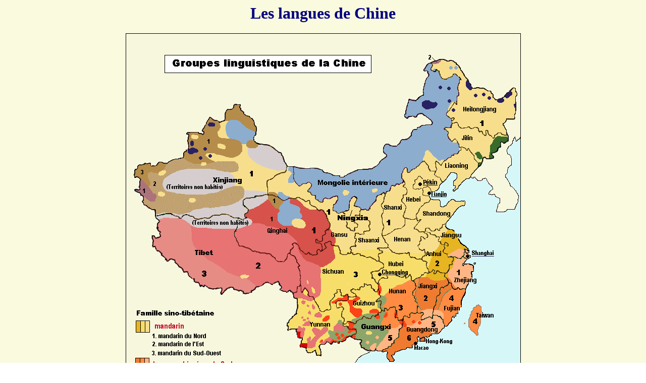

--- FILE ---
content_type: text/html
request_url: https://axl.cefan.ulaval.ca/asie/chine-map-langues.htm
body_size: 2636
content:
<html>

<head> <meta http-equiv="Content-Type" content="text/html; charset=windows-1252">
<meta http-equiv="Content-Language" content="fr-ca">
<meta name="GENERATOR" content="Microsoft FrontPage 6.0">
<meta name="ProgId" content="FrontPage.Editor.Document">
<meta http-equiv="Content-Type" content="text/html; charset=windows-1252">
<title>Chine: les langues nationales</title>
</head>

<body background="images/fond-page-jaune.jpg">

<h1 align="center"><font face="Arial Black" color="#000080">Les langues de 
Chine</font></h1>
<p align="center">
<img border="1" src="images/Chine-groupes_ling-map.gif" width="781" height="934" alt="Langues de Chine"></p>
<p align="center">

<font face="ChelthmITC Bk BT">

<img border="0" src="images/rule.GIF" width="480" height="21"></font></p>

<font face="ChelthmITC Bk BT">

<div align="center">
  <center>
  <table border="0" cellpadding="3" cellspacing="3" style="border-collapse: collapse" width="16%" id="table1">
    <tr>
      <td width="13%">

<font face="ChelthmITC Bk BT">

      <img border="0" src="images/updull.gif" width="36" height="36"></font></td>
      <td width="75%">

<font face="Arial">

<p align="left"><b><a href="javascript:history.go(-1)">
<font color="#FF0000" size="4">Page précédente</font></a></b></p>

</font>

      </td>
    </tr>
  </table>
  </center>
</div>

<p class="MsoNormal" style="mso-pagination: widow-orphan" align="center">

<img border="0" src="images/rule.GIF" width="480" height="21"></p>

<p align="center">
<font face="Arial Black" size="4"><a href="chine-2langues.htm">Chine (données 
démolinguistiques)</a></font><p class="MsoNormal" style="mso-pagination: widow-orphan" align="center">

<font face="Arial" size="4">

<img border="0" src="images/rule.GIF" width="480" height="21"></font></p>
<div align="center">
  <center>
  <table border="0" cols="2" width="461" id="table2">
    <tbody>
      <tr align="middle" vAlign="center">
        <td align="middle" vAlign="center" width="38">
        <font size="4" face="Arial">
        <img border="0" src="images/updull.gif" width="36" height="36"></font></td>

</font>

        <font face="Arial" size="4">
        <td align="middle" vAlign="center" width="413">
        <p align="left">

<font face="Arial, Helvetica">
		<b>
              <a href="../index.html">
              <font size="4" color="#800000">Accueil:</font><font size="4">
                aménagement linguistique dans le monde</font></a></b></font></td>
      </tr>
    </tbody>
  </table>
  </center>
</div>

</font>

</body>

</html>
